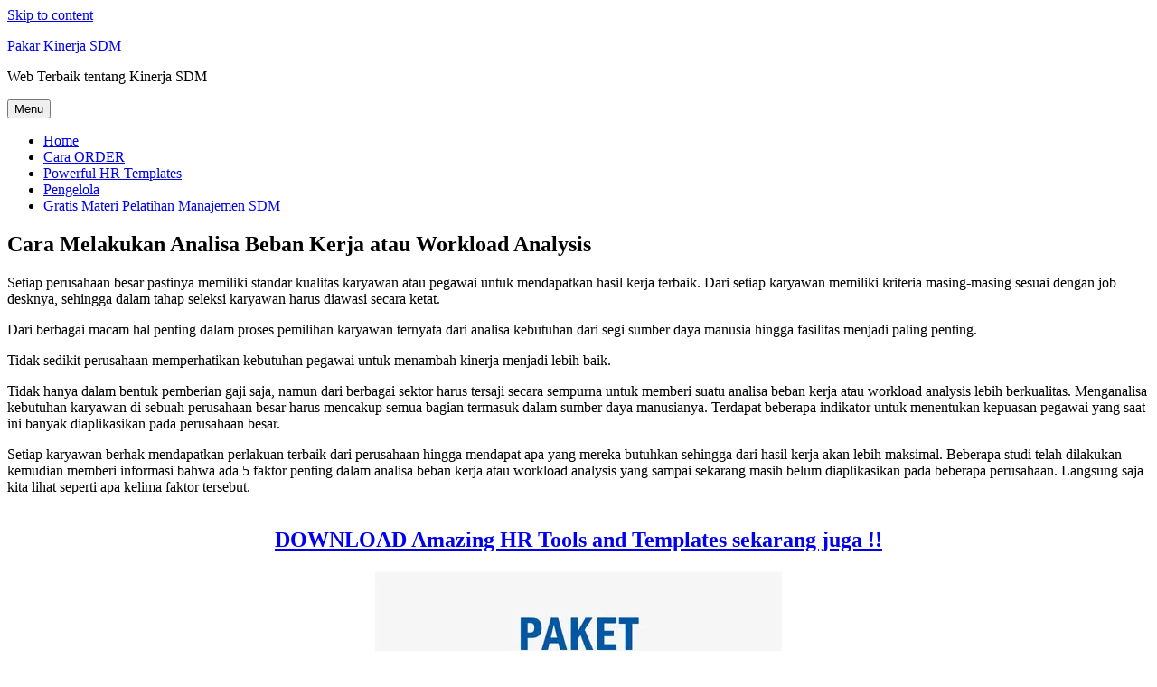

--- FILE ---
content_type: text/html; charset=UTF-8
request_url: https://pakarkinerja.com/cara-melakukan-analisa-beban-kerja-atau-workload-analysis/
body_size: 14741
content:
<!DOCTYPE html><html dir="ltr" lang="en-US" prefix="og: https://ogp.me/ns#" class="no-js"><head><script data-no-optimize="1">var litespeed_docref=sessionStorage.getItem("litespeed_docref");litespeed_docref&&(Object.defineProperty(document,"referrer",{get:function(){return litespeed_docref}}),sessionStorage.removeItem("litespeed_docref"));</script><link rel="canonical" href="https://pakarkinerja.com/" /><meta charset="UTF-8"><meta name="viewport" content="width=device-width, initial-scale=1"><link rel="profile" href="https://gmpg.org/xfn/11"> <script type="litespeed/javascript">(function(html){html.className=html.className.replace(/\bno-js\b/,'js')})(document.documentElement)</script> <title>Cara Melakukan Analisa Beban Kerja atau Workload Analysis | Pakar Kinerja SDM</title><meta name="description" content="Artikel bagus tentang Cara Melakukan Analisa Beban Kerja atau Workload Analysis, dan tahapan melakukannya." /><meta name="robots" content="max-image-preview:large" /><meta name="author" content="Pakar Kinerja"/><meta name="google-site-verification" content="ACDmdcLuh-FpC_X3eqMW8_J3PyfrC_NnSGgCkFZQXmg" /><meta name="keywords" content="cara melakukan,analisa beban kerja,workload analysis" /><link rel="canonical" href="https://pakarkinerja.com/cara-melakukan-analisa-beban-kerja-atau-workload-analysis/" /><meta name="generator" content="All in One SEO (AIOSEO) 4.9.3" /> <script type="litespeed/javascript" data-src="https://www.googletagmanager.com/gtag/js?id=G-RLR1GZX759"></script> <script type="litespeed/javascript">window.dataLayer=window.dataLayer||[];function gtag(){dataLayer.push(arguments)}
gtag('js',new Date());gtag('config','G-RLR1GZX759')</script> <meta property="og:locale" content="en_US" /><meta property="og:site_name" content="Pakar Kinerja SDM | Web Terbaik tentang Kinerja SDM" /><meta property="og:type" content="article" /><meta property="og:title" content="Cara Melakukan Analisa Beban Kerja atau Workload Analysis | Pakar Kinerja SDM" /><meta property="og:description" content="Artikel bagus tentang Cara Melakukan Analisa Beban Kerja atau Workload Analysis, dan tahapan melakukannya." /><meta property="og:url" content="https://pakarkinerja.com/cara-melakukan-analisa-beban-kerja-atau-workload-analysis/" /><meta property="og:image" content="https://pakarkinerja.com/wp-content/uploads/2023/04/Mengenal-Rekrutmen-Karyawan.jpg" /><meta property="og:image:secure_url" content="https://pakarkinerja.com/wp-content/uploads/2023/04/Mengenal-Rekrutmen-Karyawan.jpg" /><meta property="og:image:width" content="899" /><meta property="og:image:height" content="547" /><meta property="article:tag" content="cara melakukan" /><meta property="article:tag" content="analisa beban kerja" /><meta property="article:tag" content="workload analysis" /><meta property="article:tag" content="manajemen kinerja" /><meta property="article:tag" content="manajemen sdm" /><meta property="article:published_time" content="2018-05-24T07:17:35+00:00" /><meta property="article:modified_time" content="2023-04-20T04:47:08+00:00" /><meta name="twitter:card" content="summary" /><meta name="twitter:title" content="Cara Melakukan Analisa Beban Kerja atau Workload Analysis | Pakar Kinerja SDM" /><meta name="twitter:description" content="Artikel bagus tentang Cara Melakukan Analisa Beban Kerja atau Workload Analysis, dan tahapan melakukannya." /><meta name="twitter:image" content="https://pakarkinerja.com/wp-content/uploads/2023/04/Mengenal-Rekrutmen-Karyawan.jpg" /> <script type="application/ld+json" class="aioseo-schema">{"@context":"https:\/\/schema.org","@graph":[{"@type":"Article","@id":"https:\/\/pakarkinerja.com\/cara-melakukan-analisa-beban-kerja-atau-workload-analysis\/#article","name":"Cara Melakukan Analisa Beban Kerja atau Workload Analysis | Pakar Kinerja SDM","headline":"Cara Melakukan Analisa Beban Kerja atau Workload Analysis","author":{"@id":"https:\/\/pakarkinerja.com\/author\/kinerjamei2014\/#author"},"publisher":{"@id":"https:\/\/pakarkinerja.com\/#person"},"image":{"@type":"ImageObject","@id":"https:\/\/pakarkinerja.com\/cara-melakukan-analisa-beban-kerja-atau-workload-analysis\/#articleImage","url":"https:\/\/pakarkinerja.com\/wp-content\/litespeed\/avatar\/633b8529827993ae4dc8cdc959a74007.jpg","width":96,"height":96,"caption":"Pakar Kinerja"},"datePublished":"2018-05-24T14:17:35+07:00","dateModified":"2023-04-20T11:47:08+07:00","inLanguage":"en-US","mainEntityOfPage":{"@id":"https:\/\/pakarkinerja.com\/cara-melakukan-analisa-beban-kerja-atau-workload-analysis\/#webpage"},"isPartOf":{"@id":"https:\/\/pakarkinerja.com\/cara-melakukan-analisa-beban-kerja-atau-workload-analysis\/#webpage"},"articleSection":"Manajemen KINERJA, Manajemen SDM, Analisa Beban Kerja, Workload Analysis"},{"@type":"BreadcrumbList","@id":"https:\/\/pakarkinerja.com\/cara-melakukan-analisa-beban-kerja-atau-workload-analysis\/#breadcrumblist","itemListElement":[{"@type":"ListItem","@id":"https:\/\/pakarkinerja.com#listItem","position":1,"name":"Home","item":"https:\/\/pakarkinerja.com","nextItem":{"@type":"ListItem","@id":"https:\/\/pakarkinerja.com\/category\/manajemen-sdm\/#listItem","name":"Manajemen SDM"}},{"@type":"ListItem","@id":"https:\/\/pakarkinerja.com\/category\/manajemen-sdm\/#listItem","position":2,"name":"Manajemen SDM","item":"https:\/\/pakarkinerja.com\/category\/manajemen-sdm\/","nextItem":{"@type":"ListItem","@id":"https:\/\/pakarkinerja.com\/cara-melakukan-analisa-beban-kerja-atau-workload-analysis\/#listItem","name":"Cara Melakukan Analisa Beban Kerja atau Workload Analysis"},"previousItem":{"@type":"ListItem","@id":"https:\/\/pakarkinerja.com#listItem","name":"Home"}},{"@type":"ListItem","@id":"https:\/\/pakarkinerja.com\/cara-melakukan-analisa-beban-kerja-atau-workload-analysis\/#listItem","position":3,"name":"Cara Melakukan Analisa Beban Kerja atau Workload Analysis","previousItem":{"@type":"ListItem","@id":"https:\/\/pakarkinerja.com\/category\/manajemen-sdm\/#listItem","name":"Manajemen SDM"}}]},{"@type":"Person","@id":"https:\/\/pakarkinerja.com\/#person","name":"Pakar Kinerja","image":{"@type":"ImageObject","@id":"https:\/\/pakarkinerja.com\/cara-melakukan-analisa-beban-kerja-atau-workload-analysis\/#personImage","url":"https:\/\/pakarkinerja.com\/wp-content\/litespeed\/avatar\/633b8529827993ae4dc8cdc959a74007.jpg","width":96,"height":96,"caption":"Pakar Kinerja"}},{"@type":"Person","@id":"https:\/\/pakarkinerja.com\/author\/kinerjamei2014\/#author","url":"https:\/\/pakarkinerja.com\/author\/kinerjamei2014\/","name":"Pakar Kinerja","image":{"@type":"ImageObject","@id":"https:\/\/pakarkinerja.com\/cara-melakukan-analisa-beban-kerja-atau-workload-analysis\/#authorImage","url":"https:\/\/pakarkinerja.com\/wp-content\/litespeed\/avatar\/633b8529827993ae4dc8cdc959a74007.jpg","width":96,"height":96,"caption":"Pakar Kinerja"}},{"@type":"WebPage","@id":"https:\/\/pakarkinerja.com\/cara-melakukan-analisa-beban-kerja-atau-workload-analysis\/#webpage","url":"https:\/\/pakarkinerja.com\/cara-melakukan-analisa-beban-kerja-atau-workload-analysis\/","name":"Cara Melakukan Analisa Beban Kerja atau Workload Analysis | Pakar Kinerja SDM","description":"Artikel bagus tentang Cara Melakukan Analisa Beban Kerja atau Workload Analysis, dan tahapan melakukannya.","inLanguage":"en-US","isPartOf":{"@id":"https:\/\/pakarkinerja.com\/#website"},"breadcrumb":{"@id":"https:\/\/pakarkinerja.com\/cara-melakukan-analisa-beban-kerja-atau-workload-analysis\/#breadcrumblist"},"author":{"@id":"https:\/\/pakarkinerja.com\/author\/kinerjamei2014\/#author"},"creator":{"@id":"https:\/\/pakarkinerja.com\/author\/kinerjamei2014\/#author"},"datePublished":"2018-05-24T14:17:35+07:00","dateModified":"2023-04-20T11:47:08+07:00"},{"@type":"WebSite","@id":"https:\/\/pakarkinerja.com\/#website","url":"https:\/\/pakarkinerja.com\/","name":"Pakar Kinerja Sumber Daya Manusia","alternateName":"Pakarkinerja.com","description":"Web Terbaik tentang Kinerja SDM","inLanguage":"en-US","publisher":{"@id":"https:\/\/pakarkinerja.com\/#person"}}]}</script> <link rel="alternate" type="application/rss+xml" title="Pakar Kinerja SDM &raquo; Feed" href="https://pakarkinerja.com/feed/" /><link rel="alternate" type="application/rss+xml" title="Pakar Kinerja SDM &raquo; Comments Feed" href="https://pakarkinerja.com/comments/feed/" /><link rel="alternate" title="oEmbed (JSON)" type="application/json+oembed" href="https://pakarkinerja.com/wp-json/oembed/1.0/embed?url=https%3A%2F%2Fpakarkinerja.com%2Fcara-melakukan-analisa-beban-kerja-atau-workload-analysis%2F" /><link rel="alternate" title="oEmbed (XML)" type="text/xml+oembed" href="https://pakarkinerja.com/wp-json/oembed/1.0/embed?url=https%3A%2F%2Fpakarkinerja.com%2Fcara-melakukan-analisa-beban-kerja-atau-workload-analysis%2F&#038;format=xml" /> <script type="litespeed/javascript" data-src="https://pakarkinerja.com/wp-includes/js/jquery/jquery.min.js" id="jquery-core-js"></script> <script id="twentysixteen-script-js-extra" type="litespeed/javascript">var screenReaderText={"expand":"expand child menu","collapse":"collapse child menu"}</script> <link rel="https://api.w.org/" href="https://pakarkinerja.com/wp-json/" /><link rel="alternate" title="JSON" type="application/json" href="https://pakarkinerja.com/wp-json/wp/v2/posts/892" /><link rel="EditURI" type="application/rsd+xml" title="RSD" href="https://pakarkinerja.com/xmlrpc.php?rsd" /><meta name="generator" content="WordPress 6.9" /><link rel='shortlink' href='https://pakarkinerja.com/?p=892' /><link rel="icon" href="https://pakarkinerja.com/wp-content/uploads/2024/01/favicon-pakrkinerja.png" sizes="32x32" /><link rel="icon" href="https://pakarkinerja.com/wp-content/uploads/2024/01/favicon-pakrkinerja.png" sizes="192x192" /><link rel="apple-touch-icon" href="https://pakarkinerja.com/wp-content/uploads/2024/01/favicon-pakrkinerja.png" /><meta name="msapplication-TileImage" content="https://pakarkinerja.com/wp-content/uploads/2024/01/favicon-pakrkinerja.png" /></head><body class="wp-singular post-template-default single single-post postid-892 single-format-standard wp-embed-responsive wp-theme-twentysixteen"><div id="page" class="site"><div class="site-inner"> <a class="skip-link screen-reader-text" href="#content"> Skip to content </a><header id="masthead" class="site-header"><div class="site-header-main"><div class="site-branding"><p class="site-title"><a href="https://pakarkinerja.com/" rel="home">Pakar Kinerja SDM</a></p><p class="site-description">Web Terbaik tentang Kinerja SDM</p></div> <button id="menu-toggle" class="menu-toggle">Menu</button><div id="site-header-menu" class="site-header-menu"><nav id="site-navigation" class="main-navigation" aria-label="Primary Menu"><div class="menu-menu-1-container"><ul id="menu-menu-1" class="primary-menu"><li id="menu-item-513" class="menu-item menu-item-type-custom menu-item-object-custom menu-item-home menu-item-513"><a href="https://pakarkinerja.com/">Home</a></li><li id="menu-item-514" class="menu-item menu-item-type-post_type menu-item-object-page menu-item-514"><a href="https://pakarkinerja.com/cara-order/">Cara ORDER</a></li><li id="menu-item-517" class="menu-item menu-item-type-post_type menu-item-object-page menu-item-517"><a href="https://pakarkinerja.com/hr-tools-templates/">Powerful HR Templates</a></li><li id="menu-item-518" class="menu-item menu-item-type-post_type menu-item-object-page menu-item-518"><a href="https://pakarkinerja.com/tentang-kami/">Pengelola</a></li><li id="menu-item-3472" class="menu-item menu-item-type-post_type menu-item-object-page menu-item-3472"><a href="https://pakarkinerja.com/hr-tools-templates/gratis-materi-pelatihan-manajemen-sdm/">Gratis Materi Pelatihan Manajemen SDM</a></li></ul></div></nav></div></div></header><div id="content" class="site-content"><div id="primary" class="content-area"><main id="main" class="site-main"><article id="post-892" class="post-892 post type-post status-publish format-standard hentry category-manajemen-kinerja category-manajemen-sdm tag-analisa-beban-kerja tag-workload-analysis"><header class="entry-header"><h1 class="entry-title">Cara Melakukan Analisa Beban Kerja atau Workload Analysis</h1></header><div class="entry-content"><p>Setiap perusahaan besar pastinya memiliki standar kualitas karyawan atau pegawai untuk mendapatkan hasil kerja terbaik. Dari setiap karyawan memiliki kriteria masing-masing sesuai dengan job desknya, sehingga dalam tahap seleksi karyawan harus diawasi secara ketat.</p><p>Dari berbagai macam hal penting dalam proses pemilihan karyawan ternyata dari analisa kebutuhan dari segi sumber daya manusia hingga fasilitas menjadi paling penting.</p><p>Tidak sedikit perusahaan memperhatikan kebutuhan pegawai untuk menambah kinerja menjadi lebih baik. <span id="more-892"></span></p><p>Tidak hanya dalam bentuk pemberian gaji saja, namun dari berbagai sektor harus tersaji secara sempurna untuk memberi suatu analisa beban kerja atau workload analysis lebih berkualitas. Menganalisa kebutuhan karyawan di sebuah perusahaan besar harus mencakup semua bagian termasuk dalam sumber daya manusianya. Terdapat beberapa indikator untuk menentukan kepuasan pegawai yang saat ini banyak diaplikasikan pada perusahaan besar.</p><p>Setiap karyawan berhak mendapatkan perlakuan terbaik dari perusahaan hingga mendapat apa yang mereka butuhkan sehingga dari hasil kerja akan lebih maksimal. Beberapa studi telah dilakukan kemudian memberi informasi bahwa ada 5 faktor penting dalam analisa beban kerja atau workload analysis yang sampai sekarang masih belum diaplikasikan pada beberapa perusahaan. Langsung saja kita lihat seperti apa kelima faktor tersebut.</p><div class="lIFDjN6e" style="clear:both;float:left;width:100%;margin:0 0 20px 0;"><center><h2><a href="https://dvdpelatihansdm.com/paket-hr-tools/">DOWNLOAD Amazing HR Tools and Templates sekarang juga !!</a></h2><figure class="wp-block-image size-full"><a href="https://dvdpelatihansdm.com/paket-hr-tools/"><img data-lazyloaded="1" src="data:image/svg+xml;base64," fetchpriority="high" decoding="async" width="450" height="750" data-src="https://pakarkinerja.com/wp-content/uploads/2024/10/banner-1-1-1.jpg" alt="" class="wp-image-3493" data-srcset="https://pakarkinerja.com/wp-content/uploads/2024/10/banner-1-1-1.jpg.webp 450w, https://pakarkinerja.com/wp-content/uploads/2024/10/banner-1-1-1-180x300.jpg.webp 180w" data-sizes="(max-width: 450px) 85vw, 450px" /></a></figure></center></div><p>Keadilan Dalam Karir<br /> Sudah pasti dari setiap karyawan memiliki hak untuk mendapatkan keadilan dalam karir. Keadilan menjadi satu cara mendapatkan hasil kerja terbaik dari setiap karyawan. Dari pihak perusahaan juga wajib memberi sistem promosi lebih adil dari setiap karyawan yang nantinya bisa mendapatkan peningkatan karir bahkan dari segi jabatan mengalami peningkatan.</p><p>Kesadaran Tentang Kesempatan<br /> Tidak semua karyawan menyadari bahwa dari kesempatan mendapat pengetahuan baru kemudian peningkatan karir harus disediakan oleh perusahaan. Peningkatan karir diberikan untuk menunjang prestasi ataupun mengembangkan sistem baru ataupun diberi kesempatan untuk menempuh pendidikan lebih baik lagi untuk mendapatkan skill baru yang sesuai job desknya.</p><p>Perhatian dan Penyeliaan<br /> Berikutnya dari setiap karyawan berhak mendapat peran secara aktif terutama dalam pengembangan karir mereka. Tidak hanya itu saja, setiap karyawan juga mendapatkan informasi mengenai umpan balik kinerja selama beberapa tahun agar mereka bisa melihat kinerjanya selama ini apakah sudah baik atau sebaliknya.</p><p>Minat Pekerja<br /> Terkadang dalam analisa beban kerja atau workload analysis mengalami satu kendala yakni minat dari karyawan tidak terlalu tinggi terhadap job desknya. Saat ini setiap karyawan membutuhkan informasi secara detail mengenai minat dan peningkatan karir yang selama ini dipengaruhi oleh beberapa faktor. Oleh karena itu dari pihak perusahaan wajib memberi informasi secara detail untuk menjaga minat pekerja tetap stabil karena kita tahu jika minat pekerja tidak tinggi bisa memberi gangguan pada proses produksi.</p><p>Kepuasan Karir<br /> Selanjutnya dari kepuasan karir dimana mampu terlihat pada usia tertentu. Sebagai seorang karyawan akan mendapatkan berbagai fasilitas yang nantinya bisa memberi kepuasan karir lebih baik. tetapi untuk saat ini dari pihak departemen SDM sendiri memberi beberapa faktor penentu dari kepuasan karir setiap karyawan mulai dari usia, pendidikan, jenis kelamin, dan lainnya. Jadi untuk sektor kepuasan karir memang terlihat lebih rumit.</p><p>Selama ini perusahaan besar masih menggunakan cara-cara sederhana untuk menghitung beban kerja yang didapatkan setiap karyawan. Meskipun terbilang sepele tetapi beban kerja setiap pegawai bisa mempengaruhi minat hingga hasil kerjanya. Oleh karena itu mari kita simak mengenai cara-cara menghitung beban kerja karyawan yang saat ini menjadi patokan dalam analisa beban kerja atau workload analysis.</p><p>Cara Pertama<br /> Dari cara pertama terlihat lebih sederhana dimana perusahaan akan mengolah data laporan beban kerja dari unit pelaksana lalu mengolah data laporan beban kerja yang secara khusus dibuat oleh perusahaan. Tentu saja dalam menghitung isi kerja di setiap karyawan terbilang cukup mudah yakni dari total beban kerja nantinya dikali dengan waktu bekerja. Dari hasil akhirnya akan menentukan posisi jabatan kemudian dari unitnya sendiri ditentukan berupa satuan orang per jam atau QJ.</p><p>Cara Kedua<br /> Pada cara kedua juga membutuhkan ketelitian terutama dalam menghitung waktu yang tepat dari proses kerja seorang karyawan. Untuk waktu yang dipakai bisa dari harian, minggu, bulan, sampai tahunan.</p><p>Rumus yang dipakai sebagai tanda waktu efektif kerja adalah 1 hari x 7 jam x 60 menit sehingga hasilnya adalah 420 menit. Berikutnya dari waktu kerja efektif yang diberlakukan selama 5 hari kerja kemudian dikali 7 jam dikalikan lagi 60 menit sehingga hasilnya 2.100 menit. Sedangkan dari total waktu efektif setiap bulannya bisa dihitung yakni 20 hari x 7 jam x 60 menit hasilnya 8.400 menit. Jadi untuk menghitung waktu efektif secara total selama 1 tahun bisa dihitung dengan rumus 240 hari x 7 jam x 60 menit dengan hasil 100.800 menit.</p><p><strong>Melakukan analisa beban kerja</strong> atau workload analysis membutuhkan proses cukup panjang mengingat jabatan hingga pendidikan karyawan juga menjadi faktor penentu besarnya kebutuhan pegawai. Banyak perusahaan menggunakan cara-cara sederhana untuk mengetahui seberapa besar kebutuhan karyawan atau pegawai, sehingga nantinya dari sistem kerja akan disesuaikan dengan tingkat pekerjaan.</p><div class="95jo4gUq" style="clear:both;float:left;width:100%;margin:0 0 20px 0;"><center><h2><a href="https://dvdpelatihansdm.com/hr-premium/">Dapatkan Template Analisis Beban Kerja - SIAP PAKAI.  Download sekarang juga. </a></h2><figure class="wp-block-image size-full"><a href="https://dvdpelatihansdm.com/hr-premium/"><img data-lazyloaded="1" src="data:image/svg+xml;base64," decoding="async" width="450" height="600" data-src="https://pakarkinerja.com/wp-content/uploads/2024/10/ABK.jpg" alt="" class="wp-image-3479" data-srcset="https://pakarkinerja.com/wp-content/uploads/2024/10/ABK.jpg.webp 450w, https://pakarkinerja.com/wp-content/uploads/2024/10/ABK-225x300.jpg.webp 225w" data-sizes="(max-width: 450px) 85vw, 450px" /></a></figure><center></div><p>Tingkat kepuasan kerja nantinya akan menentukan kualitas kerja, sehingga bagi perusahaan besar maupun kecil selalu memperhatikan semua unsur kepuasan pegawainya.</p><p>Jadi tidak heran bila perusahaan besar melakukan berbagai cara untuk meningkatkan kepuasan kerja karyawan mulai dari menaikkan jabatan, menambah gaji, hingga memberi pendidikan ataupun pelatihan tambahan. Segala upaya harus dilakukan untuk mendapatkan hasil kerja maksimal, jadi seorang karyawan akan mendapat beragam manfaat terbaik ketika bekerja.</p><p>Baca juga : <a href="https://pakarkinerja.com/cara-praktis-dan-paling-mudah-untuk-melakukan-analisa-beban-kerja/"><strong>Cara Paling Mudah untuk Melakukan Analisa Beban Kerja</strong></a></p><center><h2><a href="https://dvdpelatihansdm.com/paket-hr-tools/">Cara Rumuskan Tabel Salary Grading. Download sekarang juga disini !!</a></h2><figure class="wp-block-image size-full"><a href="https://dvdpelatihansdm.com/paket-hr-tools/"><img data-lazyloaded="1" src="data:image/svg+xml;base64," decoding="async" width="450" height="600" data-src="https://pakarkinerja.com/wp-content/uploads/2024/10/banner-8-1.jpg" alt="" class="wp-image-3475" data-srcset="https://pakarkinerja.com/wp-content/uploads/2024/10/banner-8-1.jpg.webp 450w, https://pakarkinerja.com/wp-content/uploads/2024/10/banner-8-1-225x300.jpg.webp 225w" data-sizes="(max-width: 450px) 85vw, 450px" /></a></figure><center><div id="wp-subscribe-content-bottom"></div></div><footer class="entry-footer"> <span class="byline"><span class="author vcard"><img data-lazyloaded="1" src="data:image/svg+xml;base64," alt='' data-src='https://pakarkinerja.com/wp-content/litespeed/avatar/0922b1a6841cf9b00023377e7e214f59.jpg' data-srcset='https://pakarkinerja.com/wp-content/litespeed/avatar/ce50ca42909e626f694eac29b6448dfc.jpg 2x' class='avatar avatar-49 photo' height='49' width='49' loading='lazy' decoding='async'/><span class="screen-reader-text">Author </span> <a class="url fn n" href="https://pakarkinerja.com/author/kinerjamei2014/">Pakar Kinerja</a></span></span><span class="posted-on"><span class="screen-reader-text">Posted on </span><a href="https://pakarkinerja.com/cara-melakukan-analisa-beban-kerja-atau-workload-analysis/" rel="bookmark"><time class="entry-date published" datetime="2018-05-24T14:17:35+07:00">24/05/2018</time><time class="updated" datetime="2023-04-20T11:47:08+07:00">20/04/2023</time></a></span><span class="cat-links"><span class="screen-reader-text">Categories </span><a href="https://pakarkinerja.com/category/manajemen-kinerja/" rel="category tag">Manajemen KINERJA</a>, <a href="https://pakarkinerja.com/category/manajemen-sdm/" rel="category tag">Manajemen SDM</a></span><span class="tags-links"><span class="screen-reader-text">Tags </span><a href="https://pakarkinerja.com/tag/analisa-beban-kerja/" rel="tag">Analisa Beban Kerja</a>, <a href="https://pakarkinerja.com/tag/workload-analysis/" rel="tag">Workload Analysis</a></span></footer></article><nav class="navigation post-navigation" aria-label="Posts"><h2 class="screen-reader-text">Post navigation</h2><div class="nav-links"><div class="nav-previous"><a href="https://pakarkinerja.com/prosedur-dan-tahapan-rekrutmen-dan-seleksi-karyawan/" rel="prev"><span class="meta-nav" aria-hidden="true">Previous</span> <span class="screen-reader-text">Previous post:</span> <span class="post-title">Prosedur dan Tahapan Rekrutmen dan Seleksi Karyawan</span></a></div><div class="nav-next"><a href="https://pakarkinerja.com/manfaat-penyusunan-sop-pelatihan-dan-pengembangan-sdm/" rel="next"><span class="meta-nav" aria-hidden="true">Next</span> <span class="screen-reader-text">Next post:</span> <span class="post-title">Manfaat Penyusunan SOP Pelatihan dan Pengembangan SDM</span></a></div></div></nav></main><aside id="content-bottom-widgets" class="content-bottom-widgets"><div class="widget-area"><section id="categories-4" class="widget widget_categories"><h2 class="widget-title">Categories</h2><nav aria-label="Categories"><ul><li class="cat-item cat-item-67"><a href="https://pakarkinerja.com/category/hr-tools-templates/">HR TOOLS &amp; TEMPLATES</a></li><li class="cat-item cat-item-28"><a href="https://pakarkinerja.com/category/manajemen-karir/">Manajemen KARIR</a></li><li class="cat-item cat-item-3"><a href="https://pakarkinerja.com/category/manajemen-kinerja/">Manajemen KINERJA</a></li><li class="cat-item cat-item-136"><a href="https://pakarkinerja.com/category/manajemen-rekrutmen/">Manajemen REKRUTMEN</a></li><li class="cat-item cat-item-137"><a href="https://pakarkinerja.com/category/manajemen-remunerasi/">Manajemen REMUNERASI</a></li><li class="cat-item cat-item-2"><a href="https://pakarkinerja.com/category/manajemen-sdm/">Manajemen SDM</a></li><li class="cat-item cat-item-29"><a href="https://pakarkinerja.com/category/pelatihan-dan-pengembangan/">Pelatihan dan Pengembangan</a></li></ul></nav></section></div></aside></div><aside id="secondary" class="sidebar widget-area"><section id="categories-2" class="widget widget_categories"><h2 class="widget-title">Categories</h2><nav aria-label="Categories"><ul><li class="cat-item cat-item-67"><a href="https://pakarkinerja.com/category/hr-tools-templates/">HR TOOLS &amp; TEMPLATES</a></li><li class="cat-item cat-item-28"><a href="https://pakarkinerja.com/category/manajemen-karir/">Manajemen KARIR</a></li><li class="cat-item cat-item-3"><a href="https://pakarkinerja.com/category/manajemen-kinerja/">Manajemen KINERJA</a></li><li class="cat-item cat-item-136"><a href="https://pakarkinerja.com/category/manajemen-rekrutmen/">Manajemen REKRUTMEN</a></li><li class="cat-item cat-item-137"><a href="https://pakarkinerja.com/category/manajemen-remunerasi/">Manajemen REMUNERASI</a></li><li class="cat-item cat-item-2"><a href="https://pakarkinerja.com/category/manajemen-sdm/">Manajemen SDM</a></li><li class="cat-item cat-item-29"><a href="https://pakarkinerja.com/category/pelatihan-dan-pengembangan/">Pelatihan dan Pengembangan</a></li></ul></nav></section><section id="recent-posts-3" class="widget widget_recent_entries"><h2 class="widget-title">Recent Posts</h2><nav aria-label="Recent Posts"><ul><li> <a href="https://pakarkinerja.com/5-keahlian-kunci-agar-jadi-manajer-hrd-yang-sukses/">5 Keahlian Kunci agar Jadi Manajer HRD yang Sukses</a></li><li> <a href="https://pakarkinerja.com/gratis-dokumen-balanced-scorecard-dari-20-perusahaan-raksasa-di-indonesia/">Gratis Dokumen Balanced Scorecard dari 20 Perusahaan Raksasa di Indonesia</a></li><li> <a href="https://pakarkinerja.com/gratis-dokumen-indikator-kinerja-utama-iku-beragam-kementerian-dan-dinas-di-indonesia/">Gratis Dokumen Indikator Kinerja Utama (IKU) Beragam Kementerian dan Dinas di Indonesia</a></li><li> <a href="https://pakarkinerja.com/5-kesalahan-yang-berbahaya-dalam-mengelola-kegiatan-pelatihan-karyawan/">5 Kesalahan yang Berbahaya dalam Mengelola Kegiatan Pelatihan Karyawan</a></li><li> <a href="https://pakarkinerja.com/5-kesalahan-fatal-dalam-mengelola-kinerja-dan-kpi-karyawan/">5 Kesalahan Fatal dalam Mengelola Kinerja dan KPI Karyawan</a></li></ul></nav></section><section id="search-3" class="widget widget_search"><form role="search" method="get" class="search-form" action="https://pakarkinerja.com/"> <label> <span class="screen-reader-text"> Search for: </span> <input type="search" class="search-field" placeholder="Search &hellip;" value="" name="s" /> </label> <button type="submit" class="search-submit"><span class="screen-reader-text"> Search </span></button></form></section><section id="text-2" class="widget widget_text"><h2 class="widget-title">HR Powerful Tools</h2><div class="textwidget"><div class="wp-block-image"><figure class="aligncenter size-full"><a href="https://dvdpelatihansdm.com/paketsdm/"><img data-lazyloaded="1" src="data:image/svg+xml;base64," width="450" height="750" data-src="https://ilmumanajemensdm.com/wp-content/uploads/2021/12/banner-1.jpg" alt="" class="wp-image-1306"/></a></figure></div><p></p> <br><P> <a href="https://dvdpelatihansdm.com/paket-hr-tools/"><img data-lazyloaded="1" src="data:image/svg+xml;base64," data-src="https://pakarkinerja.com/wp-content/uploads/2018/03/banner-2.jpg" alt="" width="400" height="750" class="alignnone size-full wp-image-1435" /></a></div></section></aside></div><footer id="colophon" class="site-footer"><nav class="main-navigation" aria-label="Footer Primary Menu"><div class="menu-menu-1-container"><ul id="menu-menu-2" class="primary-menu"><li class="menu-item menu-item-type-custom menu-item-object-custom menu-item-home menu-item-513"><a href="https://pakarkinerja.com/">Home</a></li><li class="menu-item menu-item-type-post_type menu-item-object-page menu-item-514"><a href="https://pakarkinerja.com/cara-order/">Cara ORDER</a></li><li class="menu-item menu-item-type-post_type menu-item-object-page menu-item-517"><a href="https://pakarkinerja.com/hr-tools-templates/">Powerful HR Templates</a></li><li class="menu-item menu-item-type-post_type menu-item-object-page menu-item-518"><a href="https://pakarkinerja.com/tentang-kami/">Pengelola</a></li><li class="menu-item menu-item-type-post_type menu-item-object-page menu-item-3472"><a href="https://pakarkinerja.com/hr-tools-templates/gratis-materi-pelatihan-manajemen-sdm/">Gratis Materi Pelatihan Manajemen SDM</a></li></ul></div></nav><div class="site-info"> <span class="site-title"><a href="https://pakarkinerja.com/" rel="home">Pakar Kinerja SDM</a></span> <a href="https://wordpress.org/" class="imprint"> Proudly powered by WordPress </a></div></footer></div></div> <script type="speculationrules">{"prefetch":[{"source":"document","where":{"and":[{"href_matches":"/*"},{"not":{"href_matches":["/wp-*.php","/wp-admin/*","/wp-content/uploads/*","/wp-content/*","/wp-content/plugins/*","/wp-content/themes/twentysixteen/*","/*\\?(.+)"]}},{"not":{"selector_matches":"a[rel~=\"nofollow\"]"}},{"not":{"selector_matches":".no-prefetch, .no-prefetch a"}}]},"eagerness":"conservative"}]}</script> <div id="wp_subscribe_popup" class="wp-subscribe-popup lt_600 lt_900 mfp-hide"><center><figure class="wp-block-image size-full"><a href="https://dvdpelatihansdm.com/paketsdm/"><img data-lazyloaded="1" src="data:image/svg+xml;base64," width="450" height="750" data-src="https://pakarkinerja.com/wp-content/uploads/2024/10/banner-1.jpg" alt="" class="wp-image-3476"/></a></figure><center></div> <script type="litespeed/javascript">var wps_disabled=!1;function wp_subscribe_popup(){if(wps_disabled||1==jQuery.cookie('wps_cookie_1434780754304')){return}
jQuery.magnificPopup.open({items:{src:'#wp_subscribe_popup',type:'inline'},removalDelay:800,callbacks:{beforeOpen:function(){this.st.mainClass='animated fadeInLeftBig'},beforeClose:function(){var $wrap=this.wrap,$bg=$wrap.prev(),$mfp=$wrap.add($bg);$mfp.removeClass('fadeInLeftBig').addClass('fadeOut')},},});jQuery.cookie('wps_cookie_1434780754304','1',{path:'/'});wps_disabled=!0}
jQuery(window).on('load',function(){if(jQuery('#wp-subscribe-content-bottom').length){var content_bottom=Math.floor(jQuery('#wp-subscribe-content-bottom').offset().top);jQuery(window).scroll(function(event){var viewport_bottom=jQuery(window).scrollTop()+jQuery(window).height();if(viewport_bottom>=content_bottom){wp_subscribe_popup()}})}});jQuery(document).ready(function($){setTimeout(wp_subscribe_popup,21000);$(document).exitIntent(wp_subscribe_popup)})</script> <script id="wp-statistics-tracker-js-extra" type="litespeed/javascript">var WP_Statistics_Tracker_Object={"requestUrl":"https://pakarkinerja.com/wp-json/wp-statistics/v2","ajaxUrl":"https://pakarkinerja.com/wp-admin/admin-ajax.php","hitParams":{"wp_statistics_hit":1,"source_type":"post","source_id":892,"search_query":"","signature":"51fcc5ff11340999f9a0d79f2ded5708","endpoint":"hit"},"option":{"dntEnabled":!1,"bypassAdBlockers":!1,"consentIntegration":{"name":null,"status":[]},"isPreview":!1,"userOnline":!1,"trackAnonymously":!1,"isWpConsentApiActive":!1,"consentLevel":"disabled"},"isLegacyEventLoaded":"","customEventAjaxUrl":"https://pakarkinerja.com/wp-admin/admin-ajax.php?action=wp_statistics_custom_event&nonce=0744ec5164","onlineParams":{"wp_statistics_hit":1,"source_type":"post","source_id":892,"search_query":"","signature":"51fcc5ff11340999f9a0d79f2ded5708","action":"wp_statistics_online_check"},"jsCheckTime":"60000"}</script> <script id="wp-subscribe-js-extra" type="litespeed/javascript">var wp_subscribe={"ajaxurl":"https://pakarkinerja.com/wp-admin/admin-ajax.php"};var wp_subscribe={"ajaxurl":"https://pakarkinerja.com/wp-admin/admin-ajax.php"}</script> <script data-no-optimize="1">window.lazyLoadOptions=Object.assign({},{threshold:300},window.lazyLoadOptions||{});!function(t,e){"object"==typeof exports&&"undefined"!=typeof module?module.exports=e():"function"==typeof define&&define.amd?define(e):(t="undefined"!=typeof globalThis?globalThis:t||self).LazyLoad=e()}(this,function(){"use strict";function e(){return(e=Object.assign||function(t){for(var e=1;e<arguments.length;e++){var n,a=arguments[e];for(n in a)Object.prototype.hasOwnProperty.call(a,n)&&(t[n]=a[n])}return t}).apply(this,arguments)}function o(t){return e({},at,t)}function l(t,e){return t.getAttribute(gt+e)}function c(t){return l(t,vt)}function s(t,e){return function(t,e,n){e=gt+e;null!==n?t.setAttribute(e,n):t.removeAttribute(e)}(t,vt,e)}function i(t){return s(t,null),0}function r(t){return null===c(t)}function u(t){return c(t)===_t}function d(t,e,n,a){t&&(void 0===a?void 0===n?t(e):t(e,n):t(e,n,a))}function f(t,e){et?t.classList.add(e):t.className+=(t.className?" ":"")+e}function _(t,e){et?t.classList.remove(e):t.className=t.className.replace(new RegExp("(^|\\s+)"+e+"(\\s+|$)")," ").replace(/^\s+/,"").replace(/\s+$/,"")}function g(t){return t.llTempImage}function v(t,e){!e||(e=e._observer)&&e.unobserve(t)}function b(t,e){t&&(t.loadingCount+=e)}function p(t,e){t&&(t.toLoadCount=e)}function n(t){for(var e,n=[],a=0;e=t.children[a];a+=1)"SOURCE"===e.tagName&&n.push(e);return n}function h(t,e){(t=t.parentNode)&&"PICTURE"===t.tagName&&n(t).forEach(e)}function a(t,e){n(t).forEach(e)}function m(t){return!!t[lt]}function E(t){return t[lt]}function I(t){return delete t[lt]}function y(e,t){var n;m(e)||(n={},t.forEach(function(t){n[t]=e.getAttribute(t)}),e[lt]=n)}function L(a,t){var o;m(a)&&(o=E(a),t.forEach(function(t){var e,n;e=a,(t=o[n=t])?e.setAttribute(n,t):e.removeAttribute(n)}))}function k(t,e,n){f(t,e.class_loading),s(t,st),n&&(b(n,1),d(e.callback_loading,t,n))}function A(t,e,n){n&&t.setAttribute(e,n)}function O(t,e){A(t,rt,l(t,e.data_sizes)),A(t,it,l(t,e.data_srcset)),A(t,ot,l(t,e.data_src))}function w(t,e,n){var a=l(t,e.data_bg_multi),o=l(t,e.data_bg_multi_hidpi);(a=nt&&o?o:a)&&(t.style.backgroundImage=a,n=n,f(t=t,(e=e).class_applied),s(t,dt),n&&(e.unobserve_completed&&v(t,e),d(e.callback_applied,t,n)))}function x(t,e){!e||0<e.loadingCount||0<e.toLoadCount||d(t.callback_finish,e)}function M(t,e,n){t.addEventListener(e,n),t.llEvLisnrs[e]=n}function N(t){return!!t.llEvLisnrs}function z(t){if(N(t)){var e,n,a=t.llEvLisnrs;for(e in a){var o=a[e];n=e,o=o,t.removeEventListener(n,o)}delete t.llEvLisnrs}}function C(t,e,n){var a;delete t.llTempImage,b(n,-1),(a=n)&&--a.toLoadCount,_(t,e.class_loading),e.unobserve_completed&&v(t,n)}function R(i,r,c){var l=g(i)||i;N(l)||function(t,e,n){N(t)||(t.llEvLisnrs={});var a="VIDEO"===t.tagName?"loadeddata":"load";M(t,a,e),M(t,"error",n)}(l,function(t){var e,n,a,o;n=r,a=c,o=u(e=i),C(e,n,a),f(e,n.class_loaded),s(e,ut),d(n.callback_loaded,e,a),o||x(n,a),z(l)},function(t){var e,n,a,o;n=r,a=c,o=u(e=i),C(e,n,a),f(e,n.class_error),s(e,ft),d(n.callback_error,e,a),o||x(n,a),z(l)})}function T(t,e,n){var a,o,i,r,c;t.llTempImage=document.createElement("IMG"),R(t,e,n),m(c=t)||(c[lt]={backgroundImage:c.style.backgroundImage}),i=n,r=l(a=t,(o=e).data_bg),c=l(a,o.data_bg_hidpi),(r=nt&&c?c:r)&&(a.style.backgroundImage='url("'.concat(r,'")'),g(a).setAttribute(ot,r),k(a,o,i)),w(t,e,n)}function G(t,e,n){var a;R(t,e,n),a=e,e=n,(t=Et[(n=t).tagName])&&(t(n,a),k(n,a,e))}function D(t,e,n){var a;a=t,(-1<It.indexOf(a.tagName)?G:T)(t,e,n)}function S(t,e,n){var a;t.setAttribute("loading","lazy"),R(t,e,n),a=e,(e=Et[(n=t).tagName])&&e(n,a),s(t,_t)}function V(t){t.removeAttribute(ot),t.removeAttribute(it),t.removeAttribute(rt)}function j(t){h(t,function(t){L(t,mt)}),L(t,mt)}function F(t){var e;(e=yt[t.tagName])?e(t):m(e=t)&&(t=E(e),e.style.backgroundImage=t.backgroundImage)}function P(t,e){var n;F(t),n=e,r(e=t)||u(e)||(_(e,n.class_entered),_(e,n.class_exited),_(e,n.class_applied),_(e,n.class_loading),_(e,n.class_loaded),_(e,n.class_error)),i(t),I(t)}function U(t,e,n,a){var o;n.cancel_on_exit&&(c(t)!==st||"IMG"===t.tagName&&(z(t),h(o=t,function(t){V(t)}),V(o),j(t),_(t,n.class_loading),b(a,-1),i(t),d(n.callback_cancel,t,e,a)))}function $(t,e,n,a){var o,i,r=(i=t,0<=bt.indexOf(c(i)));s(t,"entered"),f(t,n.class_entered),_(t,n.class_exited),o=t,i=a,n.unobserve_entered&&v(o,i),d(n.callback_enter,t,e,a),r||D(t,n,a)}function q(t){return t.use_native&&"loading"in HTMLImageElement.prototype}function H(t,o,i){t.forEach(function(t){return(a=t).isIntersecting||0<a.intersectionRatio?$(t.target,t,o,i):(e=t.target,n=t,a=o,t=i,void(r(e)||(f(e,a.class_exited),U(e,n,a,t),d(a.callback_exit,e,n,t))));var e,n,a})}function B(e,n){var t;tt&&!q(e)&&(n._observer=new IntersectionObserver(function(t){H(t,e,n)},{root:(t=e).container===document?null:t.container,rootMargin:t.thresholds||t.threshold+"px"}))}function J(t){return Array.prototype.slice.call(t)}function K(t){return t.container.querySelectorAll(t.elements_selector)}function Q(t){return c(t)===ft}function W(t,e){return e=t||K(e),J(e).filter(r)}function X(e,t){var n;(n=K(e),J(n).filter(Q)).forEach(function(t){_(t,e.class_error),i(t)}),t.update()}function t(t,e){var n,a,t=o(t);this._settings=t,this.loadingCount=0,B(t,this),n=t,a=this,Y&&window.addEventListener("online",function(){X(n,a)}),this.update(e)}var Y="undefined"!=typeof window,Z=Y&&!("onscroll"in window)||"undefined"!=typeof navigator&&/(gle|ing|ro)bot|crawl|spider/i.test(navigator.userAgent),tt=Y&&"IntersectionObserver"in window,et=Y&&"classList"in document.createElement("p"),nt=Y&&1<window.devicePixelRatio,at={elements_selector:".lazy",container:Z||Y?document:null,threshold:300,thresholds:null,data_src:"src",data_srcset:"srcset",data_sizes:"sizes",data_bg:"bg",data_bg_hidpi:"bg-hidpi",data_bg_multi:"bg-multi",data_bg_multi_hidpi:"bg-multi-hidpi",data_poster:"poster",class_applied:"applied",class_loading:"litespeed-loading",class_loaded:"litespeed-loaded",class_error:"error",class_entered:"entered",class_exited:"exited",unobserve_completed:!0,unobserve_entered:!1,cancel_on_exit:!0,callback_enter:null,callback_exit:null,callback_applied:null,callback_loading:null,callback_loaded:null,callback_error:null,callback_finish:null,callback_cancel:null,use_native:!1},ot="src",it="srcset",rt="sizes",ct="poster",lt="llOriginalAttrs",st="loading",ut="loaded",dt="applied",ft="error",_t="native",gt="data-",vt="ll-status",bt=[st,ut,dt,ft],pt=[ot],ht=[ot,ct],mt=[ot,it,rt],Et={IMG:function(t,e){h(t,function(t){y(t,mt),O(t,e)}),y(t,mt),O(t,e)},IFRAME:function(t,e){y(t,pt),A(t,ot,l(t,e.data_src))},VIDEO:function(t,e){a(t,function(t){y(t,pt),A(t,ot,l(t,e.data_src))}),y(t,ht),A(t,ct,l(t,e.data_poster)),A(t,ot,l(t,e.data_src)),t.load()}},It=["IMG","IFRAME","VIDEO"],yt={IMG:j,IFRAME:function(t){L(t,pt)},VIDEO:function(t){a(t,function(t){L(t,pt)}),L(t,ht),t.load()}},Lt=["IMG","IFRAME","VIDEO"];return t.prototype={update:function(t){var e,n,a,o=this._settings,i=W(t,o);{if(p(this,i.length),!Z&&tt)return q(o)?(e=o,n=this,i.forEach(function(t){-1!==Lt.indexOf(t.tagName)&&S(t,e,n)}),void p(n,0)):(t=this._observer,o=i,t.disconnect(),a=t,void o.forEach(function(t){a.observe(t)}));this.loadAll(i)}},destroy:function(){this._observer&&this._observer.disconnect(),K(this._settings).forEach(function(t){I(t)}),delete this._observer,delete this._settings,delete this.loadingCount,delete this.toLoadCount},loadAll:function(t){var e=this,n=this._settings;W(t,n).forEach(function(t){v(t,e),D(t,n,e)})},restoreAll:function(){var e=this._settings;K(e).forEach(function(t){P(t,e)})}},t.load=function(t,e){e=o(e);D(t,e)},t.resetStatus=function(t){i(t)},t}),function(t,e){"use strict";function n(){e.body.classList.add("litespeed_lazyloaded")}function a(){console.log("[LiteSpeed] Start Lazy Load"),o=new LazyLoad(Object.assign({},t.lazyLoadOptions||{},{elements_selector:"[data-lazyloaded]",callback_finish:n})),i=function(){o.update()},t.MutationObserver&&new MutationObserver(i).observe(e.documentElement,{childList:!0,subtree:!0,attributes:!0})}var o,i;t.addEventListener?t.addEventListener("load",a,!1):t.attachEvent("onload",a)}(window,document);</script><script data-no-optimize="1">window.litespeed_ui_events=window.litespeed_ui_events||["mouseover","click","keydown","wheel","touchmove","touchstart"];var urlCreator=window.URL||window.webkitURL;function litespeed_load_delayed_js_force(){console.log("[LiteSpeed] Start Load JS Delayed"),litespeed_ui_events.forEach(e=>{window.removeEventListener(e,litespeed_load_delayed_js_force,{passive:!0})}),document.querySelectorAll("iframe[data-litespeed-src]").forEach(e=>{e.setAttribute("src",e.getAttribute("data-litespeed-src"))}),"loading"==document.readyState?window.addEventListener("DOMContentLoaded",litespeed_load_delayed_js):litespeed_load_delayed_js()}litespeed_ui_events.forEach(e=>{window.addEventListener(e,litespeed_load_delayed_js_force,{passive:!0})});async function litespeed_load_delayed_js(){let t=[];for(var d in document.querySelectorAll('script[type="litespeed/javascript"]').forEach(e=>{t.push(e)}),t)await new Promise(e=>litespeed_load_one(t[d],e));document.dispatchEvent(new Event("DOMContentLiteSpeedLoaded")),window.dispatchEvent(new Event("DOMContentLiteSpeedLoaded"))}function litespeed_load_one(t,e){console.log("[LiteSpeed] Load ",t);var d=document.createElement("script");d.addEventListener("load",e),d.addEventListener("error",e),t.getAttributeNames().forEach(e=>{"type"!=e&&d.setAttribute("data-src"==e?"src":e,t.getAttribute(e))});let a=!(d.type="text/javascript");!d.src&&t.textContent&&(d.src=litespeed_inline2src(t.textContent),a=!0),t.after(d),t.remove(),a&&e()}function litespeed_inline2src(t){try{var d=urlCreator.createObjectURL(new Blob([t.replace(/^(?:<!--)?(.*?)(?:-->)?$/gm,"$1")],{type:"text/javascript"}))}catch(e){d="data:text/javascript;base64,"+btoa(t.replace(/^(?:<!--)?(.*?)(?:-->)?$/gm,"$1"))}return d}</script><script data-no-optimize="1">var litespeed_vary=document.cookie.replace(/(?:(?:^|.*;\s*)_lscache_vary\s*\=\s*([^;]*).*$)|^.*$/,"");litespeed_vary||fetch("/wp-content/plugins/litespeed-cache/guest.vary.php",{method:"POST",cache:"no-cache",redirect:"follow"}).then(e=>e.json()).then(e=>{console.log(e),e.hasOwnProperty("reload")&&"yes"==e.reload&&(sessionStorage.setItem("litespeed_docref",document.referrer),window.location.reload(!0))});</script><script data-optimized="1" type="litespeed/javascript" data-src="https://pakarkinerja.com/wp-content/litespeed/js/e7ac6675f4b255ca03f24d6aa3bd872c.js?ver=02f63"></script></body></html>
<!-- Page optimized by LiteSpeed Cache @2026-02-01 22:13:56 -->

<!-- Page cached by LiteSpeed Cache 7.7 on 2026-02-01 22:13:55 -->
<!-- Guest Mode -->
<!-- QUIC.cloud CCSS loaded ✅ /ccss/5ea1161caa878692fcb9f108fec87157.css -->
<!-- QUIC.cloud UCSS loaded ✅ /ucss/0612294874fd65232fcfdd790e1a763e.css -->